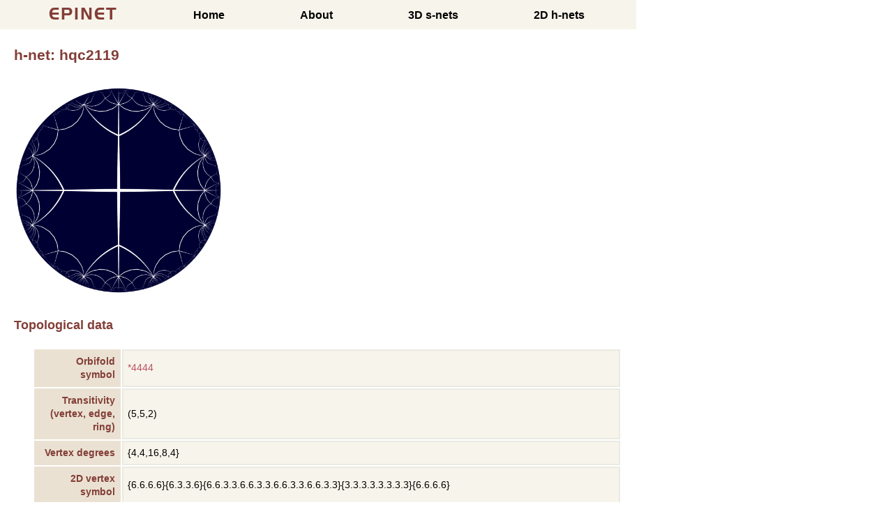

--- FILE ---
content_type: text/html; charset=utf-8
request_url: https://epinet.anu.edu.au/hqc2119
body_size: 15551
content:

<!DOCTYPE html PUBLIC "-//W3C//DTD XHTML 1.0 Strict//EN" "http://www.w3.org/TR/xhtml1/DTD/xhtml1-strict.dtd">

<html xmlns = "http://www.w3.org/1999/xhtml">
	<head>
		<meta http-equiv = "Content-Type" content = "text/html; charset = iso-8859-1" />
<meta http-equiv="content-type" content="text/html;charset=UTF-8"/>
<meta http-equiv = "Content-Language" content = "en-au" />


<meta name="keywords" content="covalent frameworks, crystallography, frameworks"/>
<meta name="keywords" content="hyperbolic geometry, kaleidoscope, networks"/>
<meta name="keywords" content="orbifold, patterns, reticulations, symmetry"/>
<meta name="keywords" content="symmetry groups, tilings, triply periodic minimal surfaces"/>


	
			<title> Epinet </title>

		<link rel="stylesheet" href="/assets/epinet-7e4c95885990608bbf48657f18f7bca9b76214a74edd0b766224b12131b5b2fe.css" />

		<script src="/assets/application-1615423e2bbd73cb8d78edd1fab0eba64b5ea6a9062213877acb1b2f7c512c84.js" data-turbolinks-track="reload"></script>
		<script src="/assets/view3d-b86c6056aeb1e1f704f5ae84833f6297cf752731e2585e70ae792067e3b8b155.js" data-turbolinks-track="reload"></script>
		<meta name="csrf-param" content="authenticity_token" />
<meta name="csrf-token" content="9eN5fY7_ZvmKNVXhYSSOolu2zC8wdn1u9b3Xv_aAVnMNvQQ4DIyctWIHKBzeW8jtWL_Ty86-Y5dvEicGBai14Q" />
		
		
	</head>

	<body>
		<!-- header -->
		<div class="banner-area">
			<nav>
				<ul class="menu">
					<li class="item"><a href="/page/home"> <label class="logo">EPINET</label> </a></li>
					<li class="item"><a href="/page/home">Home</a></li>
					<li class="item"><a href="/page/about">About</a></li>
					<li class="item"><a href="/systre_net_searches">3D s-nets</a></li>
					<li class="item"><a href="/hyper_net_searches">2D h-nets</a></li>
				</ul>
			</nav>
		</div>

		<div class="content-area">
			<!--  Ep3 hyper nets  show  --> 

 
<h1>h-net: hqc2119</h1>
<br />


<a title="Hnet image" target="_blank" href="/hnet_images/hqc2119.jpg"><img src="/hnet_images/hqc2119.jpg" width="300" height="300" /></a>


<!--  		Topological data  --> 

<h2>Topological data</h2>

	<table>
	<tr><td class="row-heading">Orbifold symbol</td><td><a title="Orbifold details" href="/orbifolds/110">*4444</a></td></tr>
	<tr><td class="row-heading">Transitivity (vertex, edge, ring)</td><td>(5,5,2)</td></tr>
	<tr><td class="row-heading">Vertex degrees</td><td>{4,4,16,8,4}</td></tr>
	<tr><td class="row-heading">2D vertex symbol </td><td>{6.6.6.6}{6.3.3.6}{6.6.3.3.6.6.3.3.6.6.3.3.6.6.3.3}{3.3.3.3.3.3.3.3}{6.6.6.6}</td></tr>
	

		<tr><td class="row-heading">Vertex coordination sequence</td>
			<td> [(4, 12, 120, 364, 2572, 8168, 56644), (4, 34, 102, 762, 2384, 16684, 53408), (16, 40, 360, 888, 7904, 20128, 173600), (8, 56, 144, 1272, 3304, 27968, 74248), (4, 60, 144, 1252, 3100, 27632, 70516)] </td>
		</tr>
 	
	<tr><td class="row-heading">Delaney-Dress Symbol </td><td>&lt;2119.2:12:2 4 6 8 10 12,1 3 11 7 10 9 12,1 2 5 6 7 8 9 10 11 12:6 3,4 4 16 8 4&gt;</td></tr>
	<tr><td class="row-heading">Dual net </td><td><a title="Dual tiling" href="/hqc2011">hqc2011</a></td></tr>
	</td></tr>
</table>
 



<!--  		Links to derived s-nets  --> 



<h2>Derived s-nets</h2>

<h3>s-nets with faithful topology</h3>
<!-- ep3 snets index -->
<!--%= render "snet_list" %-->






		
		

		
		

		
		



		3 records listed.

	<table >
		<tr class="search_results">

			<th>Image</th>
			<th>s-net name</th>
			<th>Other names</th>
			<th>Space group</th>
			<th>Space group number</th>
			<th>Symmetry class</th>
			<!--th>Chiral</th-->
			<th>Vertex degree(s)</th>
			<th>Vertices per primitive unit cell</th>
			<th>Transitivity (Vertex, Edge)</th>

		</tr>




			
			<tr>

					<td >
						<a title="s-net details" href="/sqc4935"><img alt="Full image" src="/snet_small_images/net_s4444_FSG_13_1_G_0.png" width="100" height="100" /></a>
					</td>
					<td >
						<a title="Network Details" href="/sqc4935">sqc4935</a>
					</td>
				
				<td>
					<!-- % useNet.known_nets.each do |nameRecord| % -->
						<!-- % names = names + nameRecord.known_net_names + " " % -->
					<!-- % end % -->


					<!--% useNet.known_nets.each do |nameRecord| %-->
						<!--% names = names + nameRecord.keywords + " " %-->
					<!--% end %-->

					<!--% useNet.known_nets.each do |nameRecord| %-->
						<!--% names = names + nameRecord.fisher_koch_sowa_symbol + " " %-->
					<!--% end %-->
					
					
				</td>

				<td> <a title="Spacegroup Details" href="/spacegroups/82">I-4</a> </td>		
				<td> 82</td>
				<td> tetragonal</td>
				<!--td> N</td-->

				<td>{4,4,16,8,4}</td>
				<td>8</td>

				<td>(5,6)</td>


			</tr>



			
			<tr>

					<td >
						<a title="s-net details" href="/sqc4922"><img alt="Full image" src="/snet_small_images/net_s4444_FSG_13_2_D_0.png" width="100" height="100" /></a>
					</td>
					<td >
						<a title="Network Details" href="/sqc4922">sqc4922</a>
					</td>
				
				<td>
					<!-- % useNet.known_nets.each do |nameRecord| % -->
						<!-- % names = names + nameRecord.known_net_names + " " % -->
					<!-- % end % -->


					<!--% useNet.known_nets.each do |nameRecord| %-->
						<!--% names = names + nameRecord.keywords + " " %-->
					<!--% end %-->

					<!--% useNet.known_nets.each do |nameRecord| %-->
						<!--% names = names + nameRecord.fisher_koch_sowa_symbol + " " %-->
					<!--% end %-->
					
					
				</td>

				<td> <a title="Spacegroup Details" href="/spacegroups/119">I-4m2</a> </td>		
				<td> 119</td>
				<td> tetragonal</td>
				<!--td> N</td-->

				<td>{4,4,16,8,4}</td>
				<td>8</td>

				<td>(5,5)</td>


			</tr>



			
			<tr>

					<td >
						<a title="s-net details" href="/sqc4932"><img alt="Full image" src="/snet_small_images/net_s4444_FSG_13_1_D_0.png" width="100" height="100" /></a>
					</td>
					<td >
						<a title="Network Details" href="/sqc4932">sqc4932</a>
					</td>
				
				<td>
					<!-- % useNet.known_nets.each do |nameRecord| % -->
						<!-- % names = names + nameRecord.known_net_names + " " % -->
					<!-- % end % -->


					<!--% useNet.known_nets.each do |nameRecord| %-->
						<!--% names = names + nameRecord.keywords + " " %-->
					<!--% end %-->

					<!--% useNet.known_nets.each do |nameRecord| %-->
						<!--% names = names + nameRecord.fisher_koch_sowa_symbol + " " %-->
					<!--% end %-->
					
					
				</td>

				<td> <a title="Spacegroup Details" href="/spacegroups/119">I-4m2</a> </td>		
				<td> 119</td>
				<td> tetragonal</td>
				<!--td> N</td-->

				<td>{4,4,16,8,4}</td>
				<td>8</td>

				<td>(5,5)</td>


			</tr>
	</table>
	



<h3>s-nets with edge collapse</h3>
	<div id="edges_section" style="display:none">
		<!-- ep3 snets index -->
<!--%= render "snet_list" %-->






		
		

		
		



		2 records listed.

	<table >
		<tr class="search_results">

			<th>Image</th>
			<th>s-net name</th>
			<th>Other names</th>
			<th>Space group</th>
			<th>Space group number</th>
			<th>Symmetry class</th>
			<!--th>Chiral</th-->
			<th>Vertex degree(s)</th>
			<th>Vertices per primitive unit cell</th>
			<th>Transitivity (Vertex, Edge)</th>

		</tr>




			
			<tr>

					<td >
						<a title="s-net details" href="/sqc3924"><img alt="Full image" src="/snet_small_images/net_s4444_FSG_13_2_P_0.png" width="100" height="100" /></a>
					</td>
					<td >
						<a title="Network Details" href="/sqc3924">sqc3924</a>
					</td>
				
				<td>
					<!-- % useNet.known_nets.each do |nameRecord| % -->
						<!-- % names = names + nameRecord.known_net_names + " " % -->
					<!-- % end % -->


					<!--% useNet.known_nets.each do |nameRecord| %-->
						<!--% names = names + nameRecord.keywords + " " %-->
					<!--% end %-->

					<!--% useNet.known_nets.each do |nameRecord| %-->
						<!--% names = names + nameRecord.fisher_koch_sowa_symbol + " " %-->
					<!--% end %-->
					
					
				</td>

				<td> <a title="Spacegroup Details" href="/spacegroups/115">P-4m2</a> </td>		
				<td> 115</td>
				<td> tetragonal</td>
				<!--td> N</td-->

				<td>{4,4,14,8}</td>
				<td>7</td>

				<td>(4,5)</td>


			</tr>



			
			<tr>

					<td >
						<a title="s-net details" href="/sqc4227"><img alt="Full image" src="/snet_small_images/net_s4444_FSG_13_1_P_0.png" width="100" height="100" /></a>
					</td>
					<td >
						<a title="Network Details" href="/sqc4227">sqc4227</a>
					</td>
				
				<td>
					<!-- % useNet.known_nets.each do |nameRecord| % -->
						<!-- % names = names + nameRecord.known_net_names + " " % -->
					<!-- % end % -->


					<!--% useNet.known_nets.each do |nameRecord| %-->
						<!--% names = names + nameRecord.keywords + " " %-->
					<!--% end %-->

					<!--% useNet.known_nets.each do |nameRecord| %-->
						<!--% names = names + nameRecord.fisher_koch_sowa_symbol + " " %-->
					<!--% end %-->
					
					
				</td>

				<td> <a title="Spacegroup Details" href="/spacegroups/123">P4/mmm</a> </td>		
				<td> 123</td>
				<td> tetragonal</td>
				<!--td> N</td-->

				<td>{4,4,14,6,4}</td>
				<td>8</td>

				<td>(5,5)</td>


			</tr>
	</table>
	


	</div>

	<script>
		function ToggleEdgeCollapse() {
		  var x = document.getElementById("edges_section");
		  if (x.style.display === "none") {
			x.style.display = "block";
		  } else {
			x.style.display = "none";
		  }
		}
	</script>
	<button onclick="ToggleEdgeCollapse()">show / hide</button>

<br/>

<!--  		Links to Derived U-tilings  --> 

<h2>Derived U-tilings</h2>

<!-- EP3 universal tiling index -->



		2 records listed.

	<table >
		<tr class="search_results">
			<th>Image</th>
			<th>U-tiling name</th>
			<th>PGD Subgroup</th>
			<th>Transitivity (Vert,Edge,Face)</th>
			<!--th>Tiling Class</th-->
			<th>Vertex Degree</th>
			<th>Vertex Symbol</th>
			<th>P&nbsp;net</th>
			<th>G&nbsp;net</th>
			<th>D&nbsp;net</th>
		</tr>

			<tr>
					<td><a title="Tiling details" href="/UQC5501"><img alt="Tiling details" src="/u_net_small_images/s4444_FSG_13_2_0.png" width="64" height="64" /></a></td>
					<td><a title="Tiling details" href="/UQC5501">UQC5501</a></td>
				
				<td>*4444</td>
				<td>(5,5,2)</td>
				<td>{4,4,16,8,4}</td>
				<td>{6.6.6.6}{6.3.3.6}{6.6.3.3.6.6.3...</td>			
				
				<!-- VR: the following code is incorrect as it identifies the surface from the picture name -->
				<!-- VR: I've fixed it by referencing the tiling.ut_pnet  field below -->
					<!-- %
						pNet = nil 
						dNet = nil 
						gNet = nil 
						
						tiling.systre_nets.each do |systre_net| 
							surface = systre_net.systre_nets_utilings.where("utiling_id = " + tiling.id.inspect).take.surface 
							if surface == 'P' then 
								pNet = systre_net 
							elsif surface == 'D' then 
								dNet = systre_net 
							elsif surface == 'G' then 
								gNet = systre_net 
							end 
						end 
					% -->

		

				<td> 
					<!-- % systreNet = pNet % -->
						<a title="View Snet details" href="/sqc3924"><img alt="Snet" src="/snet_small_images/net_s4444_FSG_13_2_P_0.png" width="100" height="100" /></a>
							<a title="Network Details" href="/sqc3924">sqc3924</a>
				</td>

				<td> 
					<!-- % systreNet = gNet % -->
						<a title="View Snet details" href="/sqc4935"><img alt="Snet" src="/snet_small_images/net_s4444_FSG_13_1_G_0.png" width="100" height="100" /></a>
							<a title="Network Details" href="/sqc4935">sqc4935</a>
				</td>
				<td> 
					<!-- % systreNet = dNet % -->
						<a title="View Snet details" href="/sqc4922"><img alt="Snet" src="/snet_small_images/net_s4444_FSG_13_2_D_0.png" width="100" height="100" /></a>
							<a title="Network Details" href="/sqc4922">sqc4922</a>
				</td>
			</tr>

			<tr>
					<td><a title="Tiling details" href="/UQC5502"><img alt="Tiling details" src="/u_net_small_images/s4444_FSG_13_1_0.png" width="64" height="64" /></a></td>
					<td><a title="Tiling details" href="/UQC5502">UQC5502</a></td>
				
				<td>*4444</td>
				<td>(5,5,2)</td>
				<td>{4,4,16,8,4}</td>
				<td>{6.6.6.6}{6.3.3.6}{6.6.3.3.6.6.3...</td>			
				
				<!-- VR: the following code is incorrect as it identifies the surface from the picture name -->
				<!-- VR: I've fixed it by referencing the tiling.ut_pnet  field below -->
					<!-- %
						pNet = nil 
						dNet = nil 
						gNet = nil 
						
						tiling.systre_nets.each do |systre_net| 
							surface = systre_net.systre_nets_utilings.where("utiling_id = " + tiling.id.inspect).take.surface 
							if surface == 'P' then 
								pNet = systre_net 
							elsif surface == 'D' then 
								dNet = systre_net 
							elsif surface == 'G' then 
								gNet = systre_net 
							end 
						end 
					% -->

		

				<td> 
					<!-- % systreNet = pNet % -->
						<a title="View Snet details" href="/sqc4227"><img alt="Snet" src="/snet_small_images/net_s4444_FSG_13_1_P_0.png" width="100" height="100" /></a>
							<a title="Network Details" href="/sqc4227">sqc4227</a>
				</td>

				<td> 
					<!-- % systreNet = gNet % -->
						<a title="View Snet details" href="/sqc4935"><img alt="Snet" src="/snet_small_images/net_s4444_FSG_13_1_G_0.png" width="100" height="100" /></a>
							<a title="Network Details" href="/sqc4935">sqc4935</a>
				</td>
				<td> 
					<!-- % systreNet = dNet % -->
						<a title="View Snet details" href="/sqc4932"><img alt="Snet" src="/snet_small_images/net_s4444_FSG_13_1_D_0.png" width="100" height="100" /></a>
							<a title="Network Details" href="/sqc4932">sqc4932</a>
				</td>
			</tr>


	</table>

	



 
<!--  		Links to Symmetry-lowered versions of this tiling  --> 


<h2>Symmetry-lowered hyperbolic tilings</h2>


<div id="symmetry_lowered_tilings_section" style="display:none">

	<!--- EP3 delaney symbols 
*** In EP2 this is refered to as 
	Hyperbolic Subgroup Tilings
	Subgroup Tilings
	ssymbol 
	and others
-->



	<table >
		<tr class="search_results">
			<th>Image</th>
			<th>Tiling</th>
			<th>Orbifold</th>
			<th>Transitivity (Vert, Edge, Face)</th>
			<th>Vertex Degree</th>
			<th>Vertex Symbol</th>
		</tr>

			<tr>
				<td><a href="/QC2492"><img src="/delaney_symbol_small_images/qc_tilings/fd_full/qc2492.jpg" width="50" height="50" /></a></td>
				<td><a href="/QC2492">QC2492</a></td>
				<td>
				
					<a title="Orbifold details" href="/orbifolds/110">*4444</a>
				
				</td>
				<td>(5, 5, 2)</td>
				<td>{4,4,16,8,4}</td>
				<td>{6.6.6.6}{6.3.3.6}{6.6.3.3.6.6.3.3.6.6.3.3.6.6.3.3}{3.3.3.3.3.3.3.3}{6.6.6.6}</td>
			</tr>
	</table>

	




</div>

<script>
	function ToggleSymmetryLoweredTilings() {
	  var x = document.getElementById("symmetry_lowered_tilings_section");
	  if (x.style.display === "none") {
		x.style.display = "block";
	  } else {
		x.style.display = "none";
	  }
	}
</script>
<button onclick="ToggleSymmetryLoweredTilings()">show / hide</button>

 
		</div>

		<div class="banner-area">
			<nav>
				<ul class="menu">
					<li class="item"><a href="/page/home"> <label class="logo">EPINET</label> </a></li>
					<li class="item"><a href="/page/home">Home</a></li>
					<li class="item"><a href="/page/about">About</a></li>
					<li class="item"><a href="/systre_net_searches">3D s-nets</a></li>
					<li class="item"><a href="/hyper_net_searches">2D h-nets</a></li>
				</ul>
			</nav>
		</div>
	</body>
</html>


<!-- Google tag (gtag.js) -->
<script async src="https://www.googletagmanager.com/gtag/js?id=G-H78Y543FW6"></script>
<script>
  window.dataLayer = window.dataLayer || [];
  function gtag(){dataLayer.push(arguments);}
  gtag('js', new Date());
  gtag('config', 'G-H78Y543FW6');
</script>
	



--- FILE ---
content_type: text/css;charset=utf-8
request_url: https://use.typekit.net/pqg6het.css
body_size: 792
content:
/*
 * The Typekit service used to deliver this font or fonts for use on websites
 * is provided by Adobe and is subject to these Terms of Use
 * http://www.adobe.com/products/eulas/tou_typekit. For font license
 * information, see the list below.
 *
 * arbotek:
 *   - http://typekit.com/eulas/00000000000000003b9b0126
 *   - http://typekit.com/eulas/00000000000000003b9b0127
 * arbotek-rounded:
 *   - http://typekit.com/eulas/00000000000000003b9b0125
 * handel-gothic:
 *   - http://typekit.com/eulas/000000000000000000017966
 *   - http://typekit.com/eulas/000000000000000000017968
 * macho:
 *   - http://typekit.com/eulas/00000000000000003b9ad19f
 *   - http://typekit.com/eulas/00000000000000003b9ad1a0
 *   - http://typekit.com/eulas/00000000000000003b9ad4c9
 *   - http://typekit.com/eulas/00000000000000003b9ad1aa
 *
 * © 2009-2026 Adobe Systems Incorporated. All Rights Reserved.
 */
/*{"last_published":"2020-08-16 23:09:08 UTC"}*/

@import url("https://p.typekit.net/p.css?s=1&k=pqg6het&ht=tk&f=11162.11164.27010.27011.27020.27021.34872.34873.34871&a=51824232&app=typekit&e=css");

@font-face {
font-family:"handel-gothic";
src:url("https://use.typekit.net/af/45f9b0/000000000000000000017966/27/l?primer=7cdcb44be4a7db8877ffa5c0007b8dd865b3bbc383831fe2ea177f62257a9191&fvd=n3&v=3") format("woff2"),url("https://use.typekit.net/af/45f9b0/000000000000000000017966/27/d?primer=7cdcb44be4a7db8877ffa5c0007b8dd865b3bbc383831fe2ea177f62257a9191&fvd=n3&v=3") format("woff"),url("https://use.typekit.net/af/45f9b0/000000000000000000017966/27/a?primer=7cdcb44be4a7db8877ffa5c0007b8dd865b3bbc383831fe2ea177f62257a9191&fvd=n3&v=3") format("opentype");
font-display:auto;font-style:normal;font-weight:300;font-stretch:normal;
}

@font-face {
font-family:"handel-gothic";
src:url("https://use.typekit.net/af/083d99/000000000000000000017968/27/l?primer=7cdcb44be4a7db8877ffa5c0007b8dd865b3bbc383831fe2ea177f62257a9191&fvd=n7&v=3") format("woff2"),url("https://use.typekit.net/af/083d99/000000000000000000017968/27/d?primer=7cdcb44be4a7db8877ffa5c0007b8dd865b3bbc383831fe2ea177f62257a9191&fvd=n7&v=3") format("woff"),url("https://use.typekit.net/af/083d99/000000000000000000017968/27/a?primer=7cdcb44be4a7db8877ffa5c0007b8dd865b3bbc383831fe2ea177f62257a9191&fvd=n7&v=3") format("opentype");
font-display:auto;font-style:normal;font-weight:700;font-stretch:normal;
}

@font-face {
font-family:"macho";
src:url("https://use.typekit.net/af/b43747/00000000000000003b9ad19f/27/l?primer=7cdcb44be4a7db8877ffa5c0007b8dd865b3bbc383831fe2ea177f62257a9191&fvd=n7&v=3") format("woff2"),url("https://use.typekit.net/af/b43747/00000000000000003b9ad19f/27/d?primer=7cdcb44be4a7db8877ffa5c0007b8dd865b3bbc383831fe2ea177f62257a9191&fvd=n7&v=3") format("woff"),url("https://use.typekit.net/af/b43747/00000000000000003b9ad19f/27/a?primer=7cdcb44be4a7db8877ffa5c0007b8dd865b3bbc383831fe2ea177f62257a9191&fvd=n7&v=3") format("opentype");
font-display:auto;font-style:normal;font-weight:700;font-stretch:normal;
}

@font-face {
font-family:"macho";
src:url("https://use.typekit.net/af/63530a/00000000000000003b9ad1a0/27/l?primer=7cdcb44be4a7db8877ffa5c0007b8dd865b3bbc383831fe2ea177f62257a9191&fvd=i7&v=3") format("woff2"),url("https://use.typekit.net/af/63530a/00000000000000003b9ad1a0/27/d?primer=7cdcb44be4a7db8877ffa5c0007b8dd865b3bbc383831fe2ea177f62257a9191&fvd=i7&v=3") format("woff"),url("https://use.typekit.net/af/63530a/00000000000000003b9ad1a0/27/a?primer=7cdcb44be4a7db8877ffa5c0007b8dd865b3bbc383831fe2ea177f62257a9191&fvd=i7&v=3") format("opentype");
font-display:auto;font-style:italic;font-weight:700;font-stretch:normal;
}

@font-face {
font-family:"macho";
src:url("https://use.typekit.net/af/4317c7/00000000000000003b9ad4c9/27/l?primer=7cdcb44be4a7db8877ffa5c0007b8dd865b3bbc383831fe2ea177f62257a9191&fvd=n4&v=3") format("woff2"),url("https://use.typekit.net/af/4317c7/00000000000000003b9ad4c9/27/d?primer=7cdcb44be4a7db8877ffa5c0007b8dd865b3bbc383831fe2ea177f62257a9191&fvd=n4&v=3") format("woff"),url("https://use.typekit.net/af/4317c7/00000000000000003b9ad4c9/27/a?primer=7cdcb44be4a7db8877ffa5c0007b8dd865b3bbc383831fe2ea177f62257a9191&fvd=n4&v=3") format("opentype");
font-display:auto;font-style:normal;font-weight:400;font-stretch:normal;
}

@font-face {
font-family:"macho";
src:url("https://use.typekit.net/af/305d85/00000000000000003b9ad1aa/27/l?primer=7cdcb44be4a7db8877ffa5c0007b8dd865b3bbc383831fe2ea177f62257a9191&fvd=i4&v=3") format("woff2"),url("https://use.typekit.net/af/305d85/00000000000000003b9ad1aa/27/d?primer=7cdcb44be4a7db8877ffa5c0007b8dd865b3bbc383831fe2ea177f62257a9191&fvd=i4&v=3") format("woff"),url("https://use.typekit.net/af/305d85/00000000000000003b9ad1aa/27/a?primer=7cdcb44be4a7db8877ffa5c0007b8dd865b3bbc383831fe2ea177f62257a9191&fvd=i4&v=3") format("opentype");
font-display:auto;font-style:italic;font-weight:400;font-stretch:normal;
}

@font-face {
font-family:"arbotek";
src:url("https://use.typekit.net/af/6773b5/00000000000000003b9b0126/27/l?primer=7cdcb44be4a7db8877ffa5c0007b8dd865b3bbc383831fe2ea177f62257a9191&fvd=n3&v=3") format("woff2"),url("https://use.typekit.net/af/6773b5/00000000000000003b9b0126/27/d?primer=7cdcb44be4a7db8877ffa5c0007b8dd865b3bbc383831fe2ea177f62257a9191&fvd=n3&v=3") format("woff"),url("https://use.typekit.net/af/6773b5/00000000000000003b9b0126/27/a?primer=7cdcb44be4a7db8877ffa5c0007b8dd865b3bbc383831fe2ea177f62257a9191&fvd=n3&v=3") format("opentype");
font-display:auto;font-style:normal;font-weight:300;font-stretch:normal;
}

@font-face {
font-family:"arbotek";
src:url("https://use.typekit.net/af/f830b1/00000000000000003b9b0127/27/l?primer=7cdcb44be4a7db8877ffa5c0007b8dd865b3bbc383831fe2ea177f62257a9191&fvd=n9&v=3") format("woff2"),url("https://use.typekit.net/af/f830b1/00000000000000003b9b0127/27/d?primer=7cdcb44be4a7db8877ffa5c0007b8dd865b3bbc383831fe2ea177f62257a9191&fvd=n9&v=3") format("woff"),url("https://use.typekit.net/af/f830b1/00000000000000003b9b0127/27/a?primer=7cdcb44be4a7db8877ffa5c0007b8dd865b3bbc383831fe2ea177f62257a9191&fvd=n9&v=3") format("opentype");
font-display:auto;font-style:normal;font-weight:900;font-stretch:normal;
}

@font-face {
font-family:"arbotek-rounded";
src:url("https://use.typekit.net/af/9e4584/00000000000000003b9b0125/27/l?primer=7cdcb44be4a7db8877ffa5c0007b8dd865b3bbc383831fe2ea177f62257a9191&fvd=n3&v=3") format("woff2"),url("https://use.typekit.net/af/9e4584/00000000000000003b9b0125/27/d?primer=7cdcb44be4a7db8877ffa5c0007b8dd865b3bbc383831fe2ea177f62257a9191&fvd=n3&v=3") format("woff"),url("https://use.typekit.net/af/9e4584/00000000000000003b9b0125/27/a?primer=7cdcb44be4a7db8877ffa5c0007b8dd865b3bbc383831fe2ea177f62257a9191&fvd=n3&v=3") format("opentype");
font-display:auto;font-style:normal;font-weight:300;font-stretch:normal;
}

.tk-handel-gothic { font-family: "handel-gothic",sans-serif; }
.tk-macho { font-family: "macho",sans-serif; }
.tk-arbotek { font-family: "arbotek",sans-serif; }
.tk-arbotek-rounded { font-family: "arbotek-rounded",sans-serif; }
